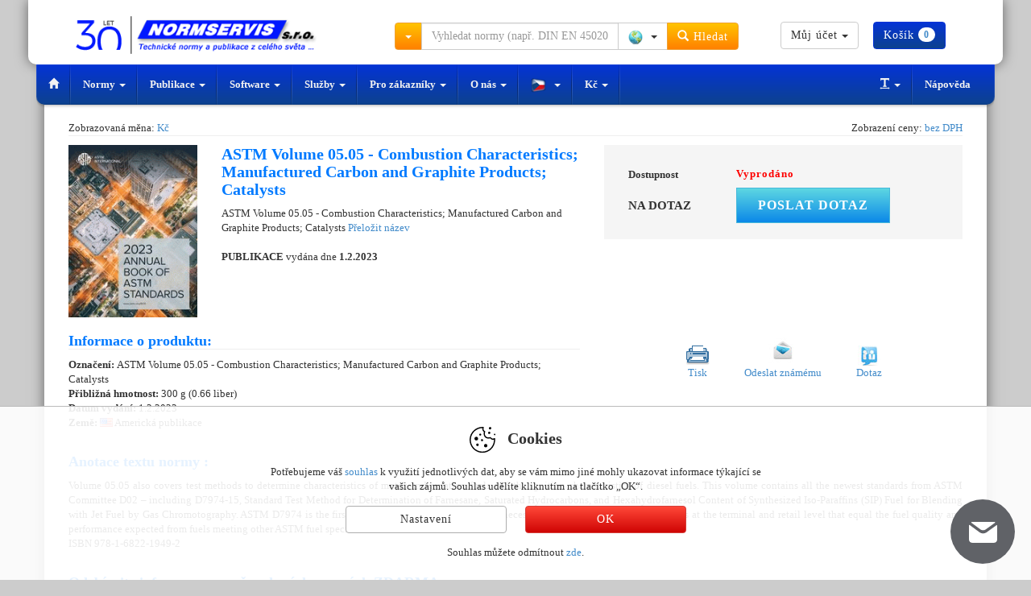

--- FILE ---
content_type: text/html; charset=UTF-8
request_url: https://eshop.normservis.cz/publikace/astm-volume-0505-combustion-characteristics-manufactured-carbon-and-graphite-products-catalysts-1.2.2023.html
body_size: 11152
content:
<!DOCTYPE html>
<html lang="cs">
  <head>
    <meta charset="utf-8">
    <meta name="viewport" content="width=device-width, initial-scale=1">  
    <meta name="description" content="Publikace ASTM Volume 05.05 - Combustion Characteristics; Manufactured Carbon and Graphite Products; Catalysts ASTM Volume 05.05 - Combustion Characteristics;">
    <meta name="author" content="NORMSERVIS s.r.o." />
    <meta name="keywords" content="ASTM Volume 05.05 - Combustion Characteristics; Manufactured Carbon and Graphite Products; Catalysts, ASTM Volume 05.05 - Combustion Characteristics; Manufactured Carbon and Graphite Products; Catalysts,ASTM Volume 05.05 - Combustion Characteristics; Manufactured Carbon and Graphite Products; Catalysts,norma" />
            <meta name="robots" content="index, follow, all" />
        <meta name="googlebot" content="snippet, archive" />
            
      
    <link rel="shortcut icon" href="https://eshop.normservis.cz/favicon-n.ico?v=1" type="image/x-icon">
    <link rel="icon" href="https://eshop.normservis.cz/favicon-n.ico?v=1" type="image/x-icon">
          
        <link rel="alternate" href="https://eshop.normservis.cz/publikace/astm-volume-0505-combustion-characteristics-manufactured-carbon-and-graphite-products-catalysts-1.2.2023.html" hreflang="cs" />
    <link rel="alternate" href="https://eshop.normservis.sk/publikace/astm-volume-0505-combustion-characteristics-manufactured-carbon-and-graphite-products-catalysts-1.2.2023.html" hreflang="sk" />
    <link rel="alternate" href="https://www.technormen.de/publikationen/astm-volume-0505-combustion-characteristics-manufactured-carbon-and-graphite-products-catalysts-1.2.2023.html" hreflang="de" />
    <link rel="alternate" href="https://www.mystandards.biz/publication/astm-volume-0505-combustion-characteristics-manufactured-carbon-and-graphite-products-catalysts-1.2.2023.html" hreflang="en" />

    <link rel="canonical" href="https://eshop.normservis.cz/publikace/astm-volume-0505-combustion-characteristics-manufactured-carbon-and-graphite-products-catalysts-1.2.2023.html">
    <title>ASTM Volume 05.05 - Combustion Characteristics; Manufactured Carbon and | NORMSERVIS s.r.o.</title>

    <!-- Bootstrap core CSS -->
    <link href="/css/bootstrap.css?v=37" rel="stylesheet">
    <link href="/css/lightbox.css?v=14" rel="stylesheet">
    
        
    
    <!-- HTML5 shim and Respond.js IE8 support of HTML5 elements and media queries -->
    <!--[if lt IE 9]>
      <script type='text/javascript' src="/js/ie9.js"></script>
    <![endif]--> 
    
    <!-- CSS sablona pro TISK (nyni zakomponovana do custom CSS-->
    <!--<link href="/css/print.css" rel="stylesheet" media="print">-->
    
    <!-- CSS FONT-size -->
            
    <meta name="google-site-verification" content="iCsj55iGJW4KK-4JuSeDs-08fB0x-Bhz5Aiee_OR7IE" />
    <!-- Global site tag (gtag.js) - Google Analytics -->
    <script async src="https://www.googletagmanager.com/gtag/js?id=UA-4095627-7"></script>
    <!-- Google tag (gtag.js) -->
    <script async src="https://www.googletagmanager.com/gtag/js?id=G-6QWT5Q6YWJ"></script>
    <script>
      window.dataLayer = window.dataLayer || [];
      function gtag(){dataLayer.push(arguments);}  
      gtag('consent', 'default', {
            'ad_storage': 'denied',
            'analytics_storage': 'denied',
            'functionality_storage': 'granted',
            'personalization_storage': 'denied'
      });
      gtag('js', new Date());
      gtag('config', 'UA-4095627-7'); 
      gtag('config', 'G-6QWT5Q6YWJ');
      gtag('config', 'AW-1040287650');
    </script>                  
      </head>
    <body>
  
        <div class="container">
        <noscript>
          <div class="row clearfix">  
            <div class="col-lg-12 padding20">
              <span class="no_java">Pozor!</span>
              <p>Ve Vašem prohlížeči není aktuálně povoleno spouštění Javascriptu. Je možné, že některé funkce nebudou fungovat správně. 
Pro plnou funkčnost internetového obchodu doporučujeme povolit Javascript. Zde jsou <a href="http://www.enable-javascript.com/cz/" target="_blank">instrukce jak povolit JavaScript ve Vašem webovém prohlížeči</a>. </p>
            </div>
          </div>
        </noscript>
        <header>
        <div id="header" role="banner">
           <div class="row clearfix vrsek">
             <div class="lista_sasi">
              <div class="col-lg-4 col-md-3 logo clearfix">
                  <div class="vlajky_vrch logo_white">
                                                            <a tabindex="-1" href="https://eshop.normservis.sk"><div class="sprite3 sprite3-menu_sk-png sprite3_vlajky_vrch"></div></a>
                                                            <a tabindex="-1" href="https://www.technormen.de"><div class="sprite3 sprite3-menu_de-png sprite3_vlajky_vrch"></div></a>
                                                            <a tabindex="-1" href="https://www.mystandards.biz"><div class="sprite3 sprite3-menu_usa-png sprite3_vlajky_vrch"></div></a>
                        
                  </div>
                  <a href="https://eshop.normservis.cz">  
                    
                    <img src="/images/logo_30_cz.png" alt="NORMSERVIS s.r.o." width="348" height="54" title="Slavíme 30 let na trhu. Děkujeme, že jste s námi." class="img-responsive clearfix logo_blue logo_hover logo30">
                    <!--<img src="/images/logo3_cz.png" alt="NORMSERVIS s.r.o." width="263" height="51" class="img-responsive clearfix logo_blue logo_hover">-->
                      
                      
                    <img src="/images/logo-30-white-cz.png" alt="NORMSERVIS s.r.o." width="426" height="57"  title="Slavíme 30 let na trhu. Děkujeme, že jste s námi." class="img-responsive clearfix logo_white print-invisible">
                    <!--<img src="/images/logo-white_cz.png" alt="NORMSERVIS s.r.o." width="332" height="64" class="img-responsive clearfix logo_white print-invisible">-->
                  </a>
              </div>
              
              <div class="touch print-invisible">
                <div class="col-lg-5 col-md-5 hledani">
                  <form class="navbar-form navbar-right" role="search" id="search_run">
                    <div class="input-group search_menu">
                      <div class="input-group-btn dropdown">
                        <button type="button" data-tooltip="tooltip" data-placement="bottom" title="Kliknutím vyberte další způsoby hledání" class="tooltip_hover height-34 btn btn-warning dropdown-toggle" data-toggle="dropdown"><span class="caret"></span></button>
                        <ul class="dropdown-menu dropdown-menu-left">
                          <li><a href="/search2.html" rel="nofollow">Rozšířené hledání</a></li>
                          <li><a href="/stranka/dle-oboru.html" rel="nofollow">Hledání dle oborů</a></li>
                        </ul>
                      </div>
                                            <input type="text" class="form-control input height-34" onkeydown="check_search();" autocomplete="off" value="" id="search_query" placeholder="Vyhledat normy (např. DIN EN 45020)">
                      <div class="input-group-btn">
                        <button type="button" class="btn btn-default dropdown-toggle bez-border height-34" data-toggle="dropdown" data-tooltip="tooltip" title="Kliknutím vyberete zemi" data-placement="bottom" tabindex="-1">
                          <span class="zeme_search_img">
                          <span class="sprite3 sprite3-vse_1-png"></span> <span class="caret"></span>                          
                          </span>
                          <span class="zeme_search_id skryvany"></span>
                        </button>
                        <input type="text" class="zeme_search_id_input skryvany" value="0" />
                        <ul class="dropdown-menu pull-right">
                          <li><a onClick="zeme_search(0);" rel="nofollow"><div class="sprite3 sprite3-vse_1-png"></div> Vše</a></li>
                          <li><a onClick="zeme_search(1);" rel="nofollow"><div class="sprite3 sprite3-cze-gif"></div> České</a></li>
                          <li><a onClick="zeme_search(2);" rel="nofollow"><div class="sprite3 sprite3-svk-gif"></div> Slovenské</a></li>
                          <li><a onClick="zeme_search(3);" rel="nofollow"><div class="sprite3 sprite3-usa-gif"></div> Americké</a></li>
                          <li><a onClick="zeme_search(4);" rel="nofollow"><div class="sprite3 sprite3-deu-gif"></div> Německé</a></li>  
                          <li><a onClick="zeme_search(15);" rel="nofollow"><div class="sprite3 sprite3-aut-gif"></div> Rakouské</a></li>
                          <li><a onClick="zeme_search(5);" rel="nofollow"><div class="sprite3 sprite3-vb-gif"></div> Britské</a></li>
                          <li><a onClick="zeme_search(6);" rel="nofollow"><div class="sprite3 sprite3-esp-gif"></div> Španělské</a></li>
                          <li><a onClick="zeme_search(7);" rel="nofollow"><div class="sprite3 sprite3-rus-gif"></div> Ruské</a></li>
                          <li><a onClick="zeme_search(8);" rel="nofollow"><div class="sprite3 sprite3-chn-gif"></div> Čínské</a></li>
                          <li><a onClick="zeme_search(9);" rel="nofollow"><div class="sprite3 sprite3-iso-gif"></div> Mezinárodní</a></li>
                          <li><a onClick="zeme_search(10);" rel="nofollow"><div class="sprite3 sprite3-en-gif"></div> Evropské</a></li>
                          <li><a onClick="zeme_search(14);" rel="nofollow"><div class="sprite3 sprite3-jpn-gif"></div> Japonské</a></li>
                        </ul>
                        <button class="btn btn-warning height-34" type="submit"><span class="glyphicon glyphicon-search"></span> Hledat</button>
                      </div>
                    </div>
                  </form>
                </div>
                <div class="col-lg-3 col-md-4 buttons">
                  <div class="cart_and_user">
                    <div class="btn-group inner_ucet">
                      
                    </div>
                    <div class="btn-group inner_kosik">
                      
                    </div>
                  </div>
                </div>
              </div>
            </div>
          </div>
          <div class="row clearfix menicko print-invisible">
              <div class="only_touch">
                 <ul class="menu">
                    <li class="item"><div class="sb-toggle-left"><div class="menu-sm menu-sm-menu-png"></div> <span class="menu-text">Menu</span></div></li>
                    <li class="item orange_bold" onClick="open_hledani();"><div class="menu-sm menu-sm-search-png"></div> <span class="menu-text">Hledat</span></li>
                    <li class="item" onClick="showModal('help');"><div class="menu-sm menu-sm-info-png"></div> <span class="menu-text">Info</span></li>
                    <li class="item-r"><a href="/user/" rel="nofollow"><div class="menu-sm menu-sm-user-png"></div> <span class="menu-text">Můj účet</span></a></li>
                    <li class="item-r"><a href="/cart/" rel="nofollow"><div class="menu-sm menu-sm-cart-png"></div> <span class="menu-text">Košík</span></a></li>
                 </ul>
                 <input type="text" value="0" class="pozice_hledani invisible_span" />
                 <!-- Left Slidebar -->
              </div> 
              <div class="touch clearfix">
                 <nav class="navbar navbar-default" role="navigation">
                    <div class="container-fluid">
                      <!-- Collect the nav links, forms, and other content for toggling -->
                      <div class="collapse navbar-collapse" id="bs-example-navbar-collapse-1">
                        <ul class="nav navbar-nav">
                          <li><a href="https://eshop.normservis.cz" class="special-nav"><span class="glyphicon glyphicon-home"></span></a></li>
                          <li class="dropdown">
                            <a href="#" class="dropdown-toggle special-nav" data-toggle="dropdown" rel="nofollow">Normy <span class="caret"></span></a>
                            <ul class="dropdown-menu technicke-normy">
                              <li class="dropdown-header">Oblíbení vydavatelé:</li>
                              <li><a href="/publisher/ceske-technicke-narodni-normy-csn/">ČSN</a></li>
<li><a href="/publisher/slovenske-technicke-normy-stn/">STN</a></li>
<li><a href="/publisher/nemecke-technicke-normy-din/">DIN</a></li>
<li><a href="/publisher/americke-technicke-normy-astm/">ASTM</a></li>
<li><a href="/publisher/mezinarodni-technicke-normy-iso/">ISO</a></li>
<li><a href="/publisher/mezinarodni-technicke-normy-ieee/">IEEE</a></li>
<li><a href="/publisher/ruske-technicke-normy-gost/">GOST</a></li>
<li><a href="/publisher/britske-technicke-normy-bs/">BS</a></li>
<li><a href="/publisher/americke-technicke-normy-asme/">ASME</a></li>
<li><a href="/publisher/americke-technicke-normy-sae/">SAE</a></li>
<li><a href="/publisher/"><strong>Zobrazit všechny</strong></a></li>
<li class="divider"></li>
<li><a href="/nove-normy.html">Nové normy</a></li>
<li class="divider"></li>
<li><a href="http://www.normservis.cz/normalizace/seznam-norem/" target="_blank">Seznam norem ČSN</a></li>
<li><a href="http://www.normservis.cz/normalizace/seznam-trid-csn/" target="_blank">Seznam tříd norem ČSN</a></li>
<li><a href="/stranka/vestnik.html">Věstník</a></li>
<li class="divider"></li>
<li><a href="/cenova-nabidka.html">Žádost o cenovou nabídku</a></li>                            </ul>
                          </li>
                          <li class="dropdown">
                            <a href="#" class="dropdown-toggle special-nav" data-toggle="dropdown" rel="nofollow">Publikace <span class="caret"></span></a>
                            <ul class="dropdown-menu publikace">
                              <li class="dropdown-header">Dle zemí:</li>
                              <li><a href="/stranka/ceske-publikace.html"><div class="sprite3 sprite3-menu_cz-png"></div> České</a></li>
<li><a href="/publisher/publikace-slovenske/"><div class="sprite3 sprite3-menu_sk-png"></div> Slovenské</a></li>
<li><a href="/stranka/americke-publikace.html"><div class="sprite3 sprite3-menu_usa-png"></div> Americké</a></li>
<li><a href="/publisher/publikace-nemecke-beuth/"><div class="sprite3 sprite3-menu_de-png"></div> Německé</a></li>
<li><a href="/publisher/publikace-anglicke/"><div class="sprite3 sprite3-menu_com-png"></div> Britské</a></li>                            </ul>
                          </li>
                          <li class="dropdown">
                            <a href="#" class="dropdown-toggle special-nav" data-toggle="dropdown" rel="nofollow">Software <span class="caret"></span></a>
                            <ul class="dropdown-menu">
                              <li><a href="http://www.normservis.cz/software/evinor/" target="_blank"><strong>EviNor</strong> - Evidence technických norem</a></li>
<li><a href="http://www.normservis.cz/software/evizak/" target="_blank"><strong>EviZak</strong> - Evidence zákonů</a></li>
<li><a href="http://www.normservis.cz/software/kovy/" target="_blank"><strong>Kovy</strong> - Informace o materiálech</a></li>                            </ul>
                          </li>
                          <li class="dropdown">
                            <a href="#" class="dropdown-toggle special-nav" data-toggle="dropdown" rel="nofollow">Služby <span class="caret"></span></a>
                            <ul class="dropdown-menu">
                              <li><a href="/aktualizace-norem.html">Aktualizace norem</a></li>
<li><a href="/aktualizace-zakonu.html">Aktualizace zákonů</a></li>                            </ul>
                          </li>
                          <li class="dropdown">
                            <a href="#" class="dropdown-toggle special-nav" data-toggle="dropdown" rel="nofollow">Pro zákazníky <span class="caret"></span></a>
                            <ul class="dropdown-menu">
                              <li><a href="/help.html">Nápověda</a></li>
<li><a href="/help.html?var=help_obchodni_podminky" rel="nofollow">Obchodní podmínky</a></li>
<li><a href="/stranka/reklamacni-rad.html" rel="nofollow">Reklamační řád</a></li>
<li class="divider"></li>
<li><a href="/help.html?var=help_platba_kartou" rel="nofollow">Platba kartou</a></li>
<li><a href="/card-online.html">Platba objednávky - online</a></li>
<li class="divider"></li>
<li><a href="/cenova-nabidka.html">Žádost o cenovou nabídku</a></li>
<li class="divider"></li>
<li><a href="/odber-novych-norem.html">Odběr nových norem</a></li>
<li class="divider"></li>
<li><a href="/clanky/vse/">Zajímavé články</a></li>
<li><a href="/navrhy.html">Návrhy na zlepšení</a></li>                            </ul>
                          </li>
                          <li class="dropdown">
                            <a href="#" class="dropdown-toggle special-nav" data-toggle="dropdown" rel="nofollow">O nás <span class="caret"></span></a>
                            <ul class="dropdown-menu">
                              <li><a href="/stranka/about.html">O firmě</a></li>
<li><a href="/stranka/contact.html">Kontakt</a></li>                            </ul>
                          </li>
                          <li class="dropdown">
                            <a href="#" class="dropdown-toggle special-nav" data-tooltip="tooltip" data-placement="top" data-original-title="Kliknutím změníte jazykovou verzi" data-toggle="dropdown" rel="nofollow">
                              <div class="sprite3 sprite3-menu_cz_modra-png"></div> <span class="caret"></span>                            </a>
                            <ul class="dropdown-menu" role="menu">
                                                            <li><a tabindex="-1" href="https://eshop.normservis.sk/publikace/astm-volume-0505-combustion-characteristics-manufactured-carbon-and-graphite-products-catalysts-1.2.2023.html"><div class="sprite3 sprite3-menu_sk-png"></div> Slovenčina </a></li>                              <li><a tabindex="-1" href="https://www.technormen.de/publikationen/astm-volume-0505-combustion-characteristics-manufactured-carbon-and-graphite-products-catalysts-1.2.2023.html"><div class="sprite3 sprite3-menu_de-png"></div> Deutsch </a></li>                              <li><a tabindex="-1" href="https://www.mystandards.biz/publication/astm-volume-0505-combustion-characteristics-manufactured-carbon-and-graphite-products-catalysts-1.2.2023.html"><div class="sprite3 sprite3-menu_usa-png"></div> English </a></li>                            </ul>
                          </li>
                          <li>                                                                                    
                            <a title="Kliknutím změníte měnu" class="zobrazovana_mena special-nav" rel="nofollow" onClick="showModal('mena');">                            Kč                            <span class="caret"></span>
                          </a>
                          </li>
                          
                        </ul>
                        <ul class="nav navbar-nav navbar-right">
                          <li class="dropdown">
                            <a href="#" class="dropdown-toggle special-nav" data-toggle="dropdown" rel="nofollow"><span class="glyphicon glyphicon-text-width"></span> <span class="caret"></span></a>
                            <ul class="dropdown-menu">
                              <li><a href="/?font-size=13" rel="nofollow">Normální písmo</a></li>
                              <li><a href="/?font-size=15" rel="nofollow">Velké písmo</a></li>
                              <li><a href="/?font-size=18" rel="nofollow">Největší písmo</a></li>
                            </ul>
                          </li>
                          <li><a href="/help.html" rel="nofollow">Nápověda</a></li>
                        </ul>
                      </div><!-- /.navbar-collapse -->
                    </div><!-- /.container-fluid -->
                  </nav>
              </div>
              <div class="sb-slidebar sb-left">	
			         <!-- Lists in Slidebars -->
			         <ul class="sb-menu">
                  <li><a class="sb-toggle-submenu" href="#" rel="nofollow">Normy <span class="sb-caret"></span></a>
                    <ul class="sb-submenu">
						          <li class="center-text">Oblíbení vydavatelé:</li>
						          <li><a href="/publisher/ceske-technicke-narodni-normy-csn/">ČSN</a></li>
<li><a href="/publisher/slovenske-technicke-normy-stn/">STN</a></li>
<li><a href="/publisher/nemecke-technicke-normy-din/">DIN</a></li>
<li><a href="/publisher/americke-technicke-normy-astm/">ASTM</a></li>
<li><a href="/publisher/mezinarodni-technicke-normy-iso/">ISO</a></li>
<li><a href="/publisher/mezinarodni-technicke-normy-ieee/">IEEE</a></li>
<li><a href="/publisher/ruske-technicke-normy-gost/">GOST</a></li>
<li><a href="/publisher/britske-technicke-normy-bs/">BS</a></li>
<li><a href="/publisher/americke-technicke-normy-asme/">ASME</a></li>
<li><a href="/publisher/americke-technicke-normy-sae/">SAE</a></li>
<li><a href="/publisher/"><strong>Zobrazit všechny</strong></a></li>
<li class="divider"></li>
<li><a href="/nove-normy.html">Nové normy</a></li>
<li class="divider"></li>
<li><a href="http://www.normservis.cz/normalizace/seznam-norem/" target="_blank">Seznam norem ČSN</a></li>
<li><a href="http://www.normservis.cz/normalizace/seznam-trid-csn/" target="_blank">Seznam tříd norem ČSN</a></li>
<li><a href="/stranka/vestnik.html">Věstník</a></li>
<li class="divider"></li>
<li><a href="/cenova-nabidka.html">Žádost o cenovou nabídku</a></li>                      <li><a href="/publisher/"><strong>Zobrazit všechny</strong></a></li>						
					          </ul>
                  </li>
                  <li><a class="sb-toggle-submenu" href="#" rel="nofollow">Publikace <span class="sb-caret"></span></a>
                    <ul class="sb-submenu">
						          <li class="center-text">Dle zemí: </li>
						          <li><a href="/stranka/ceske-publikace.html"><div class="sprite3 sprite3-menu_cz-png"></div> České</a></li>
<li><a href="/publisher/publikace-slovenske/"><div class="sprite3 sprite3-menu_sk-png"></div> Slovenské</a></li>
<li><a href="/stranka/americke-publikace.html"><div class="sprite3 sprite3-menu_usa-png"></div> Americké</a></li>
<li><a href="/publisher/publikace-nemecke-beuth/"><div class="sprite3 sprite3-menu_de-png"></div> Německé</a></li>
<li><a href="/publisher/publikace-anglicke/"><div class="sprite3 sprite3-menu_com-png"></div> Britské</a></li>					
					          </ul>
                  </li>
                  <li><a class="sb-toggle-submenu" href="#" rel="nofollow">Software <span class="sb-caret"></span></a>
                    <ul class="sb-submenu">
						          <li><a href="http://www.normservis.cz/software/evinor/" target="_blank"><strong>EviNor</strong> - Evidence technických norem</a></li>
<li><a href="http://www.normservis.cz/software/evizak/" target="_blank"><strong>EviZak</strong> - Evidence zákonů</a></li>
<li><a href="http://www.normservis.cz/software/kovy/" target="_blank"><strong>Kovy</strong> - Informace o materiálech</a></li>					
					          </ul>
                  </li>
                  <li><a class="sb-toggle-submenu" href="#" rel="nofollow">Služby <span class="sb-caret"></span></a>
                    <ul class="sb-submenu">
						          <li><a href="/aktualizace-norem.html">Aktualizace norem</a></li>
<li><a href="/aktualizace-zakonu.html">Aktualizace zákonů</a></li>					
					          </ul>
                  </li>
                  <li><a class="sb-toggle-submenu" href="#" rel="nofollow">Pro zákazníky <span class="sb-caret"></span></a>
                    <ul class="sb-submenu">
						          <li><a href="/help.html">Nápověda</a></li>
<li><a href="/help.html?var=help_obchodni_podminky" rel="nofollow">Obchodní podmínky</a></li>
<li><a href="/stranka/reklamacni-rad.html" rel="nofollow">Reklamační řád</a></li>
<li class="divider"></li>
<li><a href="/help.html?var=help_platba_kartou" rel="nofollow">Platba kartou</a></li>
<li><a href="/card-online.html">Platba objednávky - online</a></li>
<li class="divider"></li>
<li><a href="/cenova-nabidka.html">Žádost o cenovou nabídku</a></li>
<li class="divider"></li>
<li><a href="/odber-novych-norem.html">Odběr nových norem</a></li>
<li class="divider"></li>
<li><a href="/clanky/vse/">Zajímavé články</a></li>
<li><a href="/navrhy.html">Návrhy na zlepšení</a></li>					
					          </ul>
                  </li>
                  <li><a class="sb-toggle-submenu" href="#" rel="nofollow">O nás <span class="sb-caret"></span></a>
                    <ul class="sb-submenu">
						          <li><a href="/stranka/about.html">O firmě</a></li>
<li><a href="/stranka/contact.html">Kontakt</a></li>					
					          </ul>
                  </li>
                  
                  <!-- JAZYKY -->
                  <li><a class="sb-toggle-submenu" href="#" rel="nofollow"><div class="sprite3 sprite3-menu_cz-png"></div> Čeština <span class="sb-caret"></span></a>
                    <ul class="sb-submenu">
						                                                <li><a tabindex="-1" href="https://eshop.normservis.sk/publikace/astm-volume-0505-combustion-characteristics-manufactured-carbon-and-graphite-products-catalysts-1.2.2023.html"><div class="sprite3 sprite3-menu_sk-png"></div> Slovenčina </a></li>                              <li><a tabindex="-1" href="https://www.technormen.de/publikationen/astm-volume-0505-combustion-characteristics-manufactured-carbon-and-graphite-products-catalysts-1.2.2023.html"><div class="sprite3 sprite3-menu_de-png"></div> Deutsch </a></li>                              <li><a tabindex="-1" href="https://www.mystandards.biz/publication/astm-volume-0505-combustion-characteristics-manufactured-carbon-and-graphite-products-catalysts-1.2.2023.html"><div class="sprite3 sprite3-menu_usa-png"></div> English </a></li>					
					          </ul>
                  </li>
                  <li>                                                                                    
                            <a title="Kliknutím změníte měnu" class="zobrazovana_mena special-nav" rel="nofollow" onClick="showModal('mena');">                            Kč                            <span class="caret"></span>
                          </a>
                          </li>
			        </ul>			
		          </div><!-- /.sb-slidebar .sb-left -->
              <form role="search" id="search_run2">
              <div class="search_menu2 full-width">
                <div class="padding-top10">
                  <div class="input-group">
                      <div class="input-group-btn">
                        <button type="button" data-tooltip="tooltip" data-placement="bottom" title="Kliknutím vyberte další způsoby hledání" class="tooltip_hover height-34 btn btn-warning dropdown-toggle" data-toggle="dropdown"><span class="caret"></span></button>
                        <ul class="dropdown-menu dropdown-menu-left">
                          <li><a href="/search2.html" rel="nofollow">Rozšířené hledání</a></li>
                          <li><a href="/stranka/dle-oboru.html" rel="nofollow">Hledání dle oborů</a></li>
                        </ul>
                      </div><!-- /btn-group -->
                      <input type="text" class="form-control input search_engine2" onKeyDown="check_search2();" value="" placeholder="Vyhledat normy (např. DIN EN 45020)">
                      <div class="input-group-btn">
                        <button type="button" class="btn btn-default dropdown-toggle bez-border height-34" data-toggle="dropdown" data-tooltip="tooltip" title="Kliknutím vyberete zemi" data-placement="bottom" tabindex="-1">
                          <span class="zeme_search_img">
                          <span class="sprite3 sprite3-vse_1-png"></span> <span class="caret"></span>                          
                          </span>
                          <span class="zeme_search_id skryvany"></span>
                        </button>
                        <input type="text" class="zeme_search_id_input skryvany" value="0" />
                        <ul class="dropdown-menu pull-right">
                          <li><a onClick="zeme_search(0);" rel="nofollow"><div class="sprite3 sprite3-vse_1-png"></div> Vše</a></li>
                          <li><a onClick="zeme_search(1);" rel="nofollow"><div class="sprite3 sprite3-cze-gif"></div> České</a></li>
                          <li><a onClick="zeme_search(2);" rel="nofollow"><div class="sprite3 sprite3-svk-gif"></div> Slovenské</a></li>
                          <li><a onClick="zeme_search(3);" rel="nofollow"><div class="sprite3 sprite3-usa-gif"></div> Americké</a></li>
                          <li><a onClick="zeme_search(4);" rel="nofollow"><div class="sprite3 sprite3-deu-gif"></div> Německé</a></li>
                          <li><a onClick="zeme_search(5);" rel="nofollow"><div class="sprite3 sprite3-vb-gif"></div> Britské</a></li>
                          <li><a onClick="zeme_search(6);" rel="nofollow"><div class="sprite3 sprite3-esp-gif"></div> Španělské</a></li>
                          <li><a onClick="zeme_search(7);" rel="nofollow"><div class="sprite3 sprite3-rus-gif"></div> Ruské</a></li>
                          <li><a onClick="zeme_search(8);" rel="nofollow"><div class="sprite3 sprite3-chn-gif"></div> Čínské</a></li>
                          <li><a onClick="zeme_search(9);" rel="nofollow"><div class="sprite3 sprite3-iso-gif"></div> Mezinárodní</a></li>
                          <li><a onClick="zeme_search(10);" rel="nofollow"><div class="sprite3 sprite3-en-gif"></div> Evropské</a></li>
                        </ul>
                        <button class="btn btn-warning btn" type="submit" onclick="make_search2();"><span class="glyphicon glyphicon-search"></span> Hledat</button>
                      </div>
                  </div>
                </div>              
              </div>
              </form>
            </div>
        </div>
        </header>
    <!-- KONEC - HEADER -->
      





  <div class="row clearfix print-invisible">
    <div class="col-lg-6 col-md-6 col-sm-6 col-xs-12 col-ss-6 left-center">
          Zobrazovaná měna: <a title="Kliknutím změníte měnu" class="zobrazovana_mena" onClick="showModal('mena');">
          Kč          </a>  
    </div>
    <div class="col-lg-6 col-md-6 col-sm-6 col-xs-12 col-ss-6 right-center">
         Zobrazení ceny: <a class="dph_zobraz" title="Kliknutím změníte zobrazení ceny" onClick="showModal('dph');">bez DPH</a>
    </div>
  </div>
  <div class="row clearfix remove-top">
     <div class="col-lg-12">
      <hr class="remove-top" />
     </div>
  </div>
  <div class="row clearfix">
    <div class="col-lg-12">
          </div>
  </div>
<div itemscope itemtype="http://schema.org/Product" class="product-top">
  <div class="row clearfix">
    <div class="col-lg-2 col-md-2 col-sm-2 col-xs-12 col-ss-3 col-print-2">
        <img itemprop="image" src="/images/publikace/astmvolume05.05_23_big.gif" alt="Publikace  ASTM Volume 05.05 - Combustion Characteristics; Manufactured Carbon and Graphite Products; Catalysts 1.2.2023 náhled" class="img-responsive detail_img_new" />
                 
    </div>
    <div class="col-lg-5 col-md-5 col-sm-4 col-xs-12 col-ss-9 col-print-7">
        <h1 class="detail_h1"><span itemprop="name"> ASTM Volume 05.05 - Combustion Characteristics; Manufactured Carbon and Graphite Products; Catalysts</span> </h1>
      <p class="text_for_translate dis_inline">
        <span itemprop="description">
        ASTM Volume 05.05 - Combustion Characteristics; Manufactured Carbon and Graphite Products; Catalysts        </span>
      </p>
            <a onclick="translate_make();" rel="nofollow" class="pointer_inline print-invisible">Přeložit název</a> <br /> <br />
      <p class="translated dis_inline">
        
      </p>   
                          
      <p class="pbl_vyd"><strong>PUBLIKACE</strong> vydána dne  <strong>1.2.2023</strong></p>      <br />
             
       
    </div>
    
    <div itemprop="brand" itemscope itemtype="http://schema.org/Organization">
      <meta itemprop="name" content="NORMSERVIS s.r.o." />
      <meta itemprop="email" content="info@normservis.cz" />
      <meta itemprop="telephone" content="(+420) 566 621 759" />   
    </div>
    
        
    <div class="col-lg-5 col-md-5 col-sm-6 col-xs-12 col-ss-12 col-print-3">
    <!-- META INFORMATION -->
      <div itemprop="offers" itemscope itemtype="http://schema.org/Offer" id="cena_225084">  
        <meta itemprop="availability" content="OutOfStock" />
        <meta itemprop="priceCurrency" content="CZK" />
        <meta itemprop="seller" content="NORMSERVIS s.r.o." />
        <div class="clear clearfix price_bgn">
          <table style="width:100%" class="tbl_price_new">
                        <tr><td class="lbl">Dostupnost</td><td class="ffSklad" style="font-weight:bold;padding-top: 7px;"><span class="skladem_225084"><span class="skladem_ne"><strong>Vyprodáno</strong></span></span></td></tr> 
            <tr class="invisible_span"><td class="lbl">Cena</td><td class="sm_price">NA DOTAZ </a> bez DPH</td></tr>
            <tr>                                                                                                                                                                                                                                                                                                     
              <td class="price_big">
              NA DOTAZ              </td>
              <td style="font-weight:bold;padding-top: 7px;">
                <button type="button" class="btn btn-info print-invisible newBtnAddToCart" onclick="dotaz(225084,1);">Poslat dotaz</button>              </td>
            </tr> 
          </table>
        </div>
      </div> 
       
          </div>
  </div> 
  
  
  <div class="row clearfix">
    <div class="col-lg-7 col-md-7 col-sm-7 col-xs-12 col-ss-7 col-print-10">
      <h2 class="detail_h2">Informace o produktu:</h2>            
      <p>    
        <strong>Označení: </strong> ASTM Volume 05.05 - Combustion Characteristics; Manufactured Carbon and Graphite Products; Catalysts<br />
                
        <strong>Přibližná hmotnost:</strong> 300 g (0.66 liber)<br />        
                        
        <strong>Datum vydání: </strong> <span class="dtmVyd">1.2.2023</span><br />
        
        <strong>Země: </strong> <span class="sprite3 sprite3-usa-gif vlajka_norma"></span>        Americká publikace<br />
                      </p>
    </div>    
    <div class="col-lg-5 col-md-5 col-sm-5 col-xs-12 col-ss-5 print-invisible btn_center padding-ovladani">
      <div class="print-invisible font_13">  
          <div class="oineBit">
          <a href="/run/print.html?cu=publikace-astm-volume-0505-combustion-characteristics-manufactured-carbon-and-graphite-products-catalysts-1.2.2023" target="_blank" rel="nofollow" title="Tisknout stránku  ASTM Volume 05.05 - Combustion Characteristics; Manufactured Carbon and Graphite Products; Catalysts 1.2.2023" onClick="/*window.print()*/">
            <div class="sprite-nor sprite-nor-tisk_stranky-gif"></div>
            <span class="btn_center">Tisk</span>
          </a> 
          </div>
          <div class="oineBit">
          <a href="#" rel="nofollow" title="Odeslat známému  ASTM Volume 05.05 - Combustion Characteristics; Manufactured Carbon and Graphite Products; Catalysts 1.2.2023" onClick="poslat_znamemu(225084,1);">
            <div class="sprite-nor sprite-nor-poslat_znamemu-jpg"></div>  
            <span class="btn_center">Odeslat známému</span>
          </a> 
          </div>  
          <div class="oineBit">
          <a href="#" rel="nofollow" title="Dotaz na produkt  ASTM Volume 05.05 - Combustion Characteristics; Manufactured Carbon and Graphite Products; Catalysts 1.2.2023" onClick="dotaz(225084,1);">
            <div class="sprite-nor sprite-nor-dotaz-jpg"></div> 
            <span class="btn_center">Dotaz</span>
          </a>  
          </div>
      </div>   
    </div>
    
    <!--<div class="col-lg-2 col-md-2 col-sm-2 col-xs-12 col-ss-2 col-print-2 btn_center">
      <h3>QR kód: <a href="/help.html?var=help_qr" rel="nofollow" title="Co je QR kód?"><span class="glyphicon glyphicon-question-sign"></span></a></h3>
      <img width="120" height="120" src="https://api.qrserver.com/v1/create-qr-code/?data=https://eshop.normservis.cz/publikace/astm-volume-0505-combustion-characteristics-manufactured-carbon-and-graphite-products-catalysts-1.2.2023.html&amp;size=120x120" class="img-responsive btn_center" alt="QR kód" />
    </div>-->
  </div>
        <div class="row clearfix">
      <div class="col-lg-12">
        <h2 class="detail_h2">Anotace textu normy :</h2>
        <p class="justify_p">Volume 05.05 also covers test methods to determine characteristics of motor and aviation fuels and the ignition characteristics of diesel fuels. This volume contains all the newest standards from ASTM Committee D02 – including D7974-15, Standard Test Method for Determination of Farnesane, Saturated Hydrocarbons, and Hexahydrofarnesol Content of Synthesized Iso-Paraffins (SIP) Fuel for Blending with Jet Fuel by Gas Chromotography. ASTM D7974 is the first standard to identify the protocols necessary to blend mid-level ethanol fuels at the terminal and retail level that equal the fuel quality and performance expected from fuels meeting other ASTM fuel specifications.<br />ISBN 978-1-6822-1949-2<br /></p>
      </div>
      </div>
      
</div>
    
    
    
        
      
    <div class="row clearfix">
  <div class="col-lg-12">
    <h2 class="detail_h2">Odebírejte informace o nově vydaných normách ZDARMA:</h2>
  </div>
  <div class="col-lg-2 col-sm-2 col-md-2 col-xs-12 col-ss-2 col-print-2">
<a href="/odber-novych-norem.html?utm_source=HTML&utm_medium=Page&utm_campaign=Doporucujeme_Odber_Novych_Norem" target="_blank">
     <img src="/images/doporucujeme/nove_normy_zdarma.jpg" width="120" height="145" alt="Odběr nových norem zdarma" class="img-responsive btn_center" />
</a>
  </div>
  
  <div class="col-lg-10 col-sm-10 col-md-10 col-xs-12 col-ss-10 col-print-10">
    <p>
      <strong>Chcete pravidelně odebírat informace o nově vycházejících normách z celého světa a to zcela zdarma?</strong> <br />
      <a href="/odber-novych-norem.html?utm_source=HTML&utm_medium=Page&utm_campaign=Doporucujeme_Odber_Novych_Norem" target="_blank">Přihlašte se k odběru</a>. Vše je velice jednoduché a absolutně ZDARMA.<br />
      Na výběr máte vydavatele z celého světa.
    </p>
  </div>
</div><br />  

  <div id="test">
  </div> 
<!-- PATIČKA -->
 <footer>
        <div id="footer" role="contentinfo" class="print-invisible">
           <div class="row paticka">
              <div class="col-lg-2 col-md-2 col-sm-2 col-xs-12 col-ss-6 clearfix">
                <span class="nadpis">Produkty</span>
                  <a href="/publisher/">Normy</a>
                  <a href="/stranka/publikace.html">Publikace</a>
                  <a href="/stranka/software.html">Software</a>
                  <a href="/stranka/sluzby.html">Služby</a>  <br />
                <span class="nadpis">vyhledávání</span> 
                  <a onClick="bezneHledaniOpen();" rel="nofollow">Běžné hledání</a>
                  <a href="/search2.html" rel="nofollow">Rozšířené hledání</a>
                  <a href="/stranka/dle-oboru.html">Hledání dle oborů</a>               
              </div>
              <div class="col-lg-2 col-md-2 col-sm-2 col-xs-12 col-ss-6 clearfix">
                <span class="nadpis">Způsob úhrady</span>
                <a href="/help.html?var=help_platba_kartou" rel="nofollow">Platební kartou</a>
                <a href="/help.html?var=help_platba_paypal" rel="nofollow">PayPal</a>
                <!--<a href="/help.html?var=help_platba_skrill" rel="nofollow">Skrill</a>-->
                                <!--<a href="/help.html?var=help_platba_payu" rel="nofollow">PayU - internetové bankovnictví</a>-->
                                <a href="/help.html?var=help_platba_dobirka" rel="nofollow">Dobírkou</a>
                <a href="/help.html?var=help_platba_zalohovka" rel="nofollow">Zálohovou fakturou</a>
                <a href="/help.html?var=help_platba_prikazem" rel="nofollow">Převodním příkazem</a>
                <a href="/help.html?var=help_platba_hotovost" rel="nofollow">V hotovosti</a><br />
                <a href="/card-online.html" rel="nofollow">Úhrada objednávky - platba online</a>
              </div>
              <div class="col-lg-3 col-md-3 col-sm-3 col-xs-12 col-ss-6 clearfix">
                <span class="nadpis">Možnosti objednání</span>
                  <a href="/">eShop - online</a>
                  <a href="/stranka/contact.html">Telefon: +420 566 621 759</a>
                  <a href="/stranka/contact.html">Fax: +420 566 522 104</a>
                  <a href="mailto:eshop@normservis.cz">eshop@normservis.cz</a>
                  <a href="/stranka/contact.html">V sídle společnosti</a><br />
                <span class="nadpis">Novinky</span> 
                  <a href="/nove-normy.html">Nové normy</a>
                  <a href="/stranka/rss.html">RSS novinky</a>
                  <a href="/stranka/vestnik.html">Věstník</a>   
              </div>
              <div class="col-lg-3 col-md-3 col-sm-3 col-xs-12 col-ss-6 clearfix">
                <span class="nadpis">Sídlo společnosti</span>
                  <div class="sprite4 sprite4-logo-small-png"></div>
                  <p>Hamry nad Sázavou 460</p>
                  <p>591 01 Žďár nad Sázavou</p>
                  <p>Česká republika</p>
                  <br />
                  <div class="social-footer-icon">
                    <a href="https://www.facebook.com/pages/NORMSERVIS-sro/278379038945033" class="no_block" target="_blank"><div class="sprite3 sprite3-fb-png sprite3-social"></div></a>&nbsp;
                    <a href="https://twitter.com/NORMSERVIS" class="no_block" target="_blank"><div class="sprite4 sprite4-twit-png sprite3-social"></div></a>&nbsp;
                    <a href="mailto:eshop@normservis.cz" class="no_block" title="Napište nám email"><div class="sprite3 sprite3-mail-png sprite3-social"></div></a>
                  </div>
              </div>
              <div class="col-lg-2 col-md-2 col-sm-2 col-xs-12 col-ss-6 clearfix">
                <span class="inner_kosik_footer"></span>
                                
                <a href="/stranka/mapa-webu.html">Mapa webu</a>
                <a href="http://www.normservis.cz" target="_blank">NORMSERVIS - HOME</a> 
                <a href="/navrhy.html">Návrhy na zlepšení</a>
                <a href="/help.html?var=help_obchodni_podminky" rel="nofollow">Obchodní podmínky</a>                                                                                                     
                <a href="/stranka/ochrana-osobnich-udaju.html" rel="nofollow">Ochrana osobních údajů</a>
                                
                                <a href="/stranka/reklamacni-rad.html" rel="nofollow">Reklamace</a>
                <a href="https://novinky.normservis.cz/" target="_blank">Nové normy ČSN</a>
                <a href="https://eshop.normservis.cz/clanky/vse/" target="_blank">Zajímavé články</a>
                                
              </div>
             
              <div class="col-lg-12 clearfix mrproper">
                              </div>
              <!--<div class="col-lg-12" style="padding-top: 15px;font-size: 11px;">
                <span>Podle zákona o evidenci tržeb je prodávající povinen vystavit kupujícímu účtenku. Zároveň je povinen zaevidovat přijatou tržbu u správce daně online; v případě technického výpadku pak nejpozději do 48 hodin.</span>
              </div>                                               -->
           </div>  
                           <div class="row display-flex">
             <div class="col-lg-2 col-md-2 col-sm-2 col-xs-12 col-ss-6 clearfix">
                <a href="https://obchody.heureka.cz/eshop-normservis-cz/recenze/" target="_blank">
                  <img src="/images/shop-roku2016white.png" width="165" height="61" alt="SHOP ROKU 2016: Software" class="shopRoku img-responsive">
                </a>  
              </div>
             <div class="col-lg-2 col-md-2 col-sm-2 col-xs-12 col-ss-6 clearfix">
                <a href="https://obchody.heureka.cz/eshop-normservis-cz/recenze/" target="_blank">
                  <img src="/images/shop-roku2017-white.png" width="165" height="61" alt="SHOP ROKU 2017: Software" class="shopRoku img-responsive">
                </a>  
              </div>
             <div class="col-lg-2 col-md-2 col-sm-2 col-xs-12 col-ss-6 clearfix">
                <a href="https://obchody.heureka.cz/eshop-normservis-cz/recenze/" target="_blank">
                  <img src="/images/shop-roku2018-white.png" width="165" height="61" alt="SHOP ROKU 2018: Software" class="shopRoku img-responsive">
                </a>  
              </div>
             <div class="col-lg-2 col-md-2 col-sm-2 col-xs-12 col-ss-6 clearfix">
                <a href="https://obchody.heureka.cz/eshop-normservis-cz/recenze/" target="_blank">
                  <img src="/images/shop-roku2021-white.png" width="165" height="61" alt="SHOP ROKU 2021: Software" class="shopRoku img-responsive">
                </a>  
              </div>
             <div class="col-lg-2 col-md-2 col-sm-2 col-xs-12 col-ss-6 clearfix">
                <a href="https://obchody.heureka.cz/eshop-normservis-cz/recenze/" target="_blank">
                  <img src="/images/shop-roku2022-white.png" width="165" height="61" alt="SHOP ROKU 2022: Software" class="shopRoku img-responsive">
                </a>  
              </div>
           </div>   
                  
        </div>
        <div id="modal_exe">
        
        </div>
          
          
 </footer>
</div> <!-- Konec divu container pro celou stránku -->
<div class="loader"><span class="main"></span></div> 
<!--<div class="lista_exe">
</div>
<div class="lista_import">
</div>-->
<!--<div class="lista-cookies">
Tento web používá soubory cookie. Dalším procházením tohoto webu vyjadřujete souhlas s jejich používáním. <a href="/stranka/cookies.html" class="link-cookies">Více informací</a> / <a onClick="rozumim();" class="link-cookies-ok">Rozumím</a> 
</div> -->        
<div class="runner">
</div>
<p class="text-center copyright">Poslední aktualizace: 16.01.2026 (Počet položek: 2 254 749) <br />&copy; Copyright 2026 NORMSERVIS s.r.o.</p>
<br /><br />
  
    <!-- PATIČKA KONEC -->    
    <script src="/js/javascript.min.js?v=63"></script>
    <!--<script src="/js/jquery.bxslider.js?v=1"></script>-->
    <!--<script src="/js/jquery.fireworks.js"></script>-->
    <!--<script type="text/javascript">
      var nowRun = false;
      $(document).ready(function(){
        $('.logo30').first().mouseenter(function(){
          if(nowRun === false){
            nowRun = true;
            $('#header').fireworks(); 
            window.setTimeout(function(){
              $('#header').fireworks('destroy');
              nowRun = false;   
            }, 3000); 
          }
        });
      });
      
    </script>-->
    <!--<script src="/js/collapse.js"></script>-->    
            
    
    
                <div id="cookies-bar">
              <div class="wrapper">
                  <div class="title">
                      <img src="/images/cookies.svg" alt="Cookies" class="icon" />
                      Cookies
                  </div>
                  <div class="text">
                      <p>Potřebujeme váš <a href="/stranka/cookies.html">souhlas</a> k využití jednotlivých dat, aby se vám  mimo jiné mohly ukazovat informace týkající se vašich zájmů.  Souhlas udělíte kliknutím na tlačítko „OK“.</p>
                  </div>
                  <div class="buttons">
                      <button class="btn btn-default" id="cookies_settings">Nastavení</button>
                      <button class="btn btn-danger" id="cookies_ok">OK</button>
                  </div>
                  <div class="no-cookies">
                      <p>Souhlas můžete odmítnout <a href="#" id="disable-cookies">zde</a>.</p>
                  </div>
              </div>
          </div>
          <div id="cookies-bar-settings">
              <div class="wrapper">
                  <div class="cookie-header">
                      <div class="title">
                          <img src="/images/cookies.svg" alt="Cookies" class="icon" />
                          Cookie - Nastavení                      </div>
                      <div class="close">
                        <img src="/images/cookies-close.svg" id="close-cookie-settings" alt="Zavřít" title="Zavřít" />
                      </div>
                  </div>
                  <div class="under-title">
                      <p>
                          Zde máte možnost přizpůsobit si nastavení souborů cookies v souladu s vlastními preferencemi.                      </p>
                  </div>
                  <div class="cookie-select">
                      <div class="text">
                          <div class="nadpis">
                              Technické cookies                          </div>
                          <div class="popis cookies-technical">
                              Tyto cookies jsou nezbytné pro správné fungování webu a všech funkcí, které webové stránky nabízí. Technické cookies nemohou být vypnuté, protože jsou odpovědné za uchovávání produktů v košíku, nastavení filtrů, provedení nákupního procesu, seznamu oblíbených a nastavení soukromí.                          </div>
                          <a href="#" class="show-more" data-class="cookies-technical">Zobrazit více</a>
                      </div>
                      <div class="select">
                          <label class="custom-container">
                              <input type="checkbox" checked="checked" disabled>
                              <span class="checkmark"></span>
                          </label>
                      </div>
                  </div>
                  <div class="cookie-select">
                      <div class="text">
                          <div class="nadpis">
                              Analytické cookies                          </div>
                          <div class="popis cookies-analytics">                                                
                              Analytické cookies nám umožňují měření výkonu našeho webu a našich reklamních kampaní. Jejich pomocí určujeme počet návštěv a zdroje návštěv našich internetových stránek. Data získaná pomocí těchto cookies zpracováváme souhrnně, bez použití identifikátorů, které ukazují na konkrétní uživatelé našeho webu. Pokud vypnete používání analytických cookies ve vztahu k Vaší návštěvě, ztrácíme možnost analýzy výkonu a optimalizace našich opatření.                          </div>
                          <a href="#" class="show-more" data-class="cookies-analytics">Zobrazit více</a>
                      </div>
                      <div class="select">
                          <label class="custom-container">
                              <input type="checkbox" id="cookies_analytics">
                              <span class="checkmark"></span>
                          </label>
                      </div>
                  </div>
                  <div class="cookie-select">
                      <div class="text">
                          <div class="nadpis">                                    
                              Personalizované soubory cookie                          </div>
                          <div class="popis cookies-personal">           
                              Používáme rovněž soubory cookie a další technologie, abychom přizpůsobili náš obchod potřebám a zájmům našich zákazníků a připravili tak pro Vás výjimečné nákupní zkušenosti.           
                              Díky použití personalizovaných souborů cookie se můžeme vyvarovat vysvětlování nežádoucích informací, jako jsou neodpovídající doporučení výrobků nebo neužitečné mimořádné nabídky. Navíc nám používání personalizovaných souborů cookie umožňuje nabízet Vám dodatečné funkce, jako například doporučení výrobků přizpůsobených Vašim potřebám.                          </div>
                          <a href="#" class="show-more" data-class="cookies-personal">Zobrazit více</a>
                      </div>
                      <div class="select">
                          <label class="custom-container">
                              <input type="checkbox" id="cookies_personal">
                              <span class="checkmark"></span>
                          </label>
                      </div>
                  </div>
                  <div class="cookie-select">
                      <div class="text">
                          <div class="nadpis">
                              Reklamní cookies                          </div>
                          <div class="popis cookies-ads">
                              Reklamní cookies používáme my nebo naši partneři, abychom Vám mohli zobrazit vhodné obsahy nebo reklamy jak na našich stránkách, tak na stránkách třetích subjektů. Díky tomu můžeme vytvářet profily založené na Vašich zájmech, tak zvané pseudonymizované profily.                               Na základě těchto informací není zpravidla možná bezprostřední identifikace Vaší osoby, protože jsou používány pouze pseudonymizované údaje. Pokud nevyjádříte souhlas, nebudete příjemcem obsahů a reklam přizpůsobených Vašim zájmům.                          </div>
                          <a href="#" class="show-more" data-class="cookies-ads">Zobrazit více</a>
                      </div>
                      <div class="select">
                          <label class="custom-container">
                              <input type="checkbox" id="cookies_ads">
                              <span class="checkmark"></span>
                          </label>
                      </div>
                  </div>
                  <div class="text">
                      <p>Potřebujeme váš <a href="/stranka/cookies.html">souhlas</a> k využití jednotlivých dat, aby se vám  mimo jiné mohly ukazovat informace týkající se vašich zájmů. </p>
                  </div>
                  <div class="buttons">
                      <div>
                          <button class="btn btn-default" id="cookies_only_selected">Souhlasím s použitím vybraných cookies</button>
                      </div>
                      <div>
                          <button class="btn btn-danger" id="cookies_ok2">Souhlasím s použitím všech cookies</button>
                      </div>
                  </div>
              </div>
          </div>
          <link rel="stylesheet" href="/css/cookies.css">
          <script src="/js/cookies.js"></script> 
              
    

  <script type="text/javascript">
//<![CDATA[
var _hwq = _hwq || [];
    _hwq.push(['setKey', '3B2CCDCB49C934CA898FDA6AB87757A6']);_hwq.push(['setTopPos', '60']);_hwq.push(['showWidget', '21']);(function() {
    var ho = document.createElement('script'); ho.type = 'text/javascript'; ho.async = true;
    ho.src = ('https:' == document.location.protocol ? 'https://ssl' : 'http://www') + '.heureka.cz/direct/i/gjs.php?n=wdgt&sak=3B2CCDCB49C934CA898FDA6AB87757A6';
    var s = document.getElementsByTagName('script')[0]; s.parentNode.insertBefore(ho, s);
})();
//]]>
</script>

<script type="text/javascript" src="https://c.seznam.cz/js/rc.js"></script>  
        <script>
var retargetingConf = {
                rtgId:17356,
                consent: 0                };
                // Ujistěte se, že metoda existuje, předtím než ji zavoláte
                if (window.rc && window.rc.retargetingHit) {
                window.rc.retargetingHit(retargetingConf);
                }              
        </script>
   
  <!--<script src="/js/lightbox.js"></script>--> 
  
                                                                          
  </body>
</html>

    <script type="text/javascript" src="//foxydesk.normservis.cz/php/app.php?widget-init.js" async></script>
    